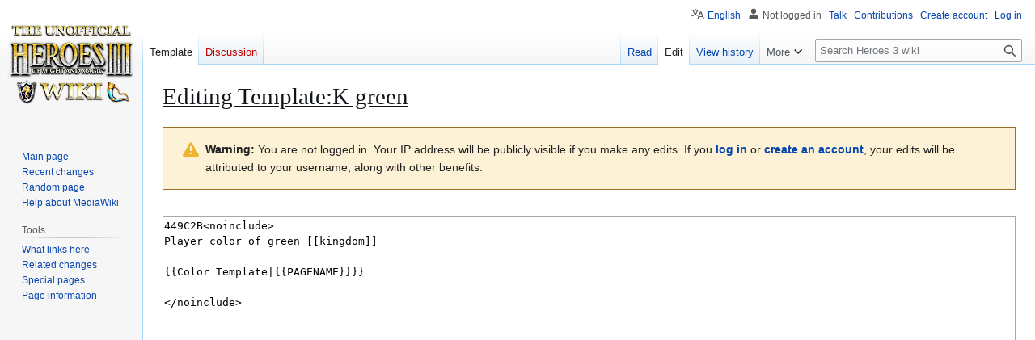

--- FILE ---
content_type: text/html; charset=UTF-8
request_url: https://heroes.v.thelazy.net/index.php?title=Template:K_green&action=edit
body_size: 37602
content:
<!DOCTYPE html>
<html class="client-nojs" lang="en" dir="ltr">
<head>
<meta charset="UTF-8">
<title>Editing Template:K green - Heroes 3 wiki</title>
<script>(function(){var className="client-js";var cookie=document.cookie.match(/(?:^|; )h3wikimwclientpreferences=([^;]+)/);if(cookie){cookie[1].split('%2C').forEach(function(pref){className=className.replace(new RegExp('(^| )'+pref.replace(/-clientpref-\w+$|[^\w-]+/g,'')+'-clientpref-\\w+( |$)'),'$1'+pref+'$2');});}document.documentElement.className=className;}());RLCONF={"wgBreakFrames":true,"wgSeparatorTransformTable":["",""],"wgDigitTransformTable":["",""],"wgDefaultDateFormat":"dmy","wgMonthNames":["","January","February","March","April","May","June","July","August","September","October","November","December"],"wgRequestId":"1d9c14abb9c4abd5015657b6","wgCanonicalNamespace":"Template","wgCanonicalSpecialPageName":false,"wgNamespaceNumber":10,"wgPageName":"Template:K_green","wgTitle":"K green","wgCurRevisionId":158975,"wgRevisionId":0,"wgArticleId":12678,"wgIsArticle":false,"wgIsRedirect":false,"wgAction":"edit","wgUserName":null,"wgUserGroups":["*"],"wgCategories":[],"wgPageViewLanguage":
"en","wgPageContentLanguage":"en","wgPageContentModel":"wikitext","wgRelevantPageName":"Template:K_green","wgRelevantArticleId":12678,"wgIsProbablyEditable":true,"wgRelevantPageIsProbablyEditable":true,"wgRestrictionEdit":[],"wgRestrictionMove":[],"wgServer":"https://heroes.thelazy.net/","wgScript":"/index.php","wgMediaViewerOnClick":true,"wgMediaViewerEnabledByDefault":true,"wgCollapsibleVectorEnabledModules":{"collapsiblenav":true,"experiments":true},"wgULSAcceptLanguageList":[],"wgEditMessage":"editing","wgEditSubmitButtonLabelPublish":false,"wgULSPosition":"personal","wgULSisCompactLinksEnabled":true,"wgVector2022LanguageInHeader":false,"wgULSisLanguageSelectorEmpty":false};RLSTATE={"site.styles":"ready","user.styles":"ready","user":"ready","user.options":"loading","ext.wikiEditor.styles":"ready","mediawiki.action.edit.styles":"ready","mediawiki.editfont.styles":"ready","mediawiki.interface.helpers.styles":"ready","oojs-ui-core.styles":"ready","oojs-ui.styles.indicators":"ready",
"mediawiki.widgets.styles":"ready","oojs-ui-core.icons":"ready","skins.vector.styles.legacy":"ready","mediawiki.codex.messagebox.styles":"ready","codex-search-styles":"ready","ext.uls.pt":"ready"};RLPAGEMODULES=["ext.wikiEditor","ext.wikiEditor.realtimepreview","mediawiki.action.edit","mediawiki.action.edit.editWarning","mediawiki.action.edit.collapsibleFooter","site","mediawiki.page.ready","skins.vector.legacy.js","ext.hideSection","ext.collapsiblevector.collapsibleNav","ext.uls.compactlinks","ext.uls.interface","ext.purge"];</script>
<script>(RLQ=window.RLQ||[]).push(function(){mw.loader.impl(function(){return["user.options@12s5i",function($,jQuery,require,module){mw.user.tokens.set({"patrolToken":"+\\","watchToken":"+\\","csrfToken":"+\\"});
}];});});</script>
<link rel="stylesheet" href="/load.php?lang=en&amp;modules=codex-search-styles%7Cext.uls.pt%7Cmediawiki.action.edit.styles%7Cmediawiki.codex.messagebox.styles%7Cmediawiki.editfont.styles%7Cmediawiki.interface.helpers.styles%7Cmediawiki.widgets.styles%7Coojs-ui-core.icons%2Cstyles%7Coojs-ui.styles.indicators%7Cskins.vector.styles.legacy&amp;only=styles&amp;skin=vector">
<link rel="stylesheet" href="/load.php?lang=en&amp;modules=ext.wikiEditor.styles&amp;only=styles&amp;skin=vector">
<script async="" src="/load.php?lang=en&amp;modules=startup&amp;only=scripts&amp;raw=1&amp;skin=vector"></script>
<meta name="ResourceLoaderDynamicStyles" content="">
<link rel="stylesheet" href="/load.php?lang=en&amp;modules=site.styles&amp;only=styles&amp;skin=vector">
<meta name="generator" content="MediaWiki 1.43.0">
<meta name="robots" content="noindex,nofollow,max-image-preview:standard">
<meta name="format-detection" content="telephone=no">
<meta name="viewport" content="width=1120">
<link rel="alternate" type="application/x-wiki" title="Edit" href="/index.php?title=Template:K_green&amp;action=edit">
<link rel="search" type="application/opensearchdescription+xml" href="/rest.php/v1/search" title="Heroes 3 wiki (en)">
<link rel="EditURI" type="application/rsd+xml" href="https://heroes.thelazy.net//api.php?action=rsd">
<link rel="alternate" type="application/atom+xml" title="Heroes 3 wiki Atom feed" href="/index.php?title=Special:RecentChanges&amp;feed=atom">
</head>
<body class="skin-vector-legacy mediawiki ltr sitedir-ltr mw-hide-empty-elt ns-10 ns-subject mw-editable page-Template_K_green rootpage-Template_K_green skin-vector action-edit"><div id="mw-page-base" class="noprint"></div>
<div id="mw-head-base" class="noprint"></div>
<div id="content" class="mw-body" role="main">
	<a id="top"></a>
	<div id="siteNotice"></div>
	<div class="mw-indicators">
	</div>
	<h1 id="firstHeading" class="firstHeading mw-first-heading">Editing <span id="firstHeadingTitle">Template:K green</span></h1>
	<div id="bodyContent" class="vector-body">
		
		<div id="contentSub"><div id="mw-content-subtitle"></div></div>
		<div id="contentSub2"></div>
		
		<div id="jump-to-nav"></div>
		<a class="mw-jump-link" href="#mw-head">Jump to navigation</a>
		<a class="mw-jump-link" href="#searchInput">Jump to search</a>
		<div id="mw-content-text" class="mw-body-content"><div class="cdx-message cdx-message--block cdx-message--warning mw-anon-edit-warning"><span class="cdx-message__icon"></span><div class="cdx-message__content"><strong>Warning:</strong> You are not logged in. Your IP address will be publicly visible if you make any edits. If you <strong><a rel="nofollow" class="external text" href="https://heroes.thelazy.net//index.php?title=Special:UserLogin&amp;returnto=Template%3AK_green&amp;returntoquery=action%3Dedit">log in</a></strong> or <strong><a rel="nofollow" class="external text" href="https://heroes.thelazy.net//index.php?title=Special:CreateAccount&amp;returnto=Template%3AK_green&amp;returntoquery=action%3Dedit">create an account</a></strong>, your edits will be attributed to your username, along with other benefits.</div></div><div id="wikiPreview" class="ontop" style="display: none;"></div><form class="mw-editform" id="editform" name="editform" method="post" action="/index.php?title=Template:K_green&amp;action=submit" enctype="multipart/form-data" data-mw-editform-type="initial"><input type="hidden" value="ℳ𝒲♥𝓊𝓃𝒾𝒸ℴ𝒹ℯ" name="wpUnicodeCheck"><div id="antispam-container" style="display: none;"><label for="wpAntispam">Anti-spam check.
Do <strong>not</strong> fill this in!</label><input name="wpAntispam" id="wpAntispam"></div><input id="wikieditorUsed" type="hidden" name="wikieditorUsed"><input type="hidden" name="wpSection"><input type="hidden" value="20260122080533" name="wpStarttime"><input type="hidden" value="20250606143918" name="wpEdittime"><input type="hidden" value="158975" name="editRevId"><input id="wpScrolltop" type="hidden" name="wpScrolltop"><input type="hidden" value="d41d8cd98f00b204e9800998ecf8427e" name="wpAutoSummary"><input type="hidden" value="0" name="oldid"><input type="hidden" value="158975" name="parentRevId"><input type="hidden" value="text/x-wiki" name="format"><input type="hidden" value="wikitext" name="model"><textarea aria-label="Wikitext source editor" tabindex="1" accesskey="," id="wpTextbox1" cols="80" rows="25" style="" class="mw-editfont-monospace" lang="en" dir="ltr" name="wpTextbox1">449C2B&lt;noinclude>
Player color of green [[kingdom]]

{{Color Template|{{PAGENAME}}}}

&lt;/noinclude>
</textarea><div class='editOptions'>
<div id='wpSummaryLabel' class='mw-summary oo-ui-layout oo-ui-labelElement oo-ui-fieldLayout oo-ui-fieldLayout-align-top'><div class='oo-ui-fieldLayout-body'><span class='oo-ui-fieldLayout-header'><label for='wpSummary' class='oo-ui-labelElement-label'>Summary:</label></span><div class='oo-ui-fieldLayout-field'><div id='wpSummaryWidget' class='oo-ui-widget oo-ui-widget-enabled oo-ui-inputWidget oo-ui-textInputWidget oo-ui-textInputWidget-type-text oo-ui-textInputWidget-php' data-ooui='{"_":"OO.ui.TextInputWidget","maxLength":500,"name":"wpSummary","inputId":"wpSummary","tabIndex":1,"title":"Enter a short summary","accessKey":"b","required":false}'><input type='text' tabindex='1' title='Enter a short summary [b]' accesskey='b' name='wpSummary' value='' id='wpSummary' maxlength='500' spellcheck='true' class='oo-ui-inputWidget-input' /><span class='oo-ui-iconElement-icon oo-ui-iconElement-noIcon'></span><span class='oo-ui-indicatorElement-indicator oo-ui-indicatorElement-noIndicator'></span></div></div></div></div><div class='editCheckboxes'><div class='oo-ui-layout oo-ui-horizontalLayout'></div></div>
<div id="editpage-copywarn">Please note that all contributions to Heroes 3 wiki may be edited, altered, or removed by other contributors.
If you do not want your writing to be edited mercilessly, then do not submit it here.<br />
You are also promising us that you wrote this yourself, or copied it from a public domain or similar free resource.
<strong>Do not submit copyrighted work without permission!</strong></div><div class='editButtons'>
<span id='wpSaveWidget' class='oo-ui-widget oo-ui-widget-enabled oo-ui-inputWidget oo-ui-buttonElement oo-ui-buttonElement-framed oo-ui-labelElement oo-ui-flaggedElement-progressive oo-ui-flaggedElement-primary oo-ui-buttonInputWidget' data-ooui='{"_":"OO.ui.ButtonInputWidget","useInputTag":true,"type":"submit","name":"wpSave","inputId":"wpSave","tabIndex":3,"title":"Save your changes","accessKey":"s","label":"Save changes","flags":["progressive","primary"]}'><input type='submit' tabindex='3' title='Save your changes [s]' accesskey='s' name='wpSave' id='wpSave' value='Save changes' class='oo-ui-inputWidget-input oo-ui-buttonElement-button' /></span>
<span id='wpPreviewWidget' class='oo-ui-widget oo-ui-widget-enabled oo-ui-inputWidget oo-ui-buttonElement oo-ui-buttonElement-framed oo-ui-labelElement oo-ui-buttonInputWidget' data-ooui='{"_":"OO.ui.ButtonInputWidget","useInputTag":true,"type":"submit","formNoValidate":true,"name":"wpPreview","inputId":"wpPreview","tabIndex":4,"title":"Preview your changes. Please use this before publishing.","accessKey":"p","label":"Show preview"}'><input type='submit' tabindex='4' title='Preview your changes. Please use this before publishing. [p]' accesskey='p' name='wpPreview' id='wpPreview' value='Show preview' formnovalidate='formnovalidate' class='oo-ui-inputWidget-input oo-ui-buttonElement-button' /></span>
<span id='wpDiffWidget' class='oo-ui-widget oo-ui-widget-enabled oo-ui-inputWidget oo-ui-buttonElement oo-ui-buttonElement-framed oo-ui-labelElement oo-ui-buttonInputWidget' data-ooui='{"_":"OO.ui.ButtonInputWidget","useInputTag":true,"type":"submit","formNoValidate":true,"name":"wpDiff","inputId":"wpDiff","tabIndex":5,"title":"Show which changes you made to the text","accessKey":"v","label":"Show changes"}'><input type='submit' tabindex='5' title='Show which changes you made to the text [v]' accesskey='v' name='wpDiff' id='wpDiff' value='Show changes' formnovalidate='formnovalidate' class='oo-ui-inputWidget-input oo-ui-buttonElement-button' /></span>
	<span class='cancelLink'><span id='mw-editform-cancel' class='oo-ui-widget oo-ui-widget-enabled oo-ui-buttonElement oo-ui-buttonElement-frameless oo-ui-labelElement oo-ui-flaggedElement-destructive oo-ui-buttonWidget' data-ooui='{"_":"OO.ui.ButtonWidget","href":"\/index.php\/Template:K_green","rel":["nofollow"],"framed":false,"label":{"html":"Cancel"},"flags":["destructive"],"tabIndex":5}'><a role='button' tabindex='5' href='/index.php/Template:K_green' rel='nofollow' class='oo-ui-buttonElement-button'><span class='oo-ui-iconElement-icon oo-ui-iconElement-noIcon oo-ui-image-destructive'></span><span class='oo-ui-labelElement-label'>Cancel</span><span class='oo-ui-indicatorElement-indicator oo-ui-indicatorElement-noIndicator oo-ui-image-destructive'></span></a></span></span>
	<span class='editHelp'><a href="https://www.mediawiki.org/wiki/Special:MyLanguage/Help:Editing_pages" target="helpwindow">Editing help</a> (opens in new window)</span>
</div><!-- editButtons -->
</div><!-- editOptions -->

<input type="hidden" value="+\" name="wpEditToken">
<div class="mw-editTools"></div>
<div class="templatesUsed"><div class="mw-templatesUsedExplanation"><p>Templates used on this page:
</p></div><ul>
<li><a href="/index.php/Template:Blue_1" title="Template:Blue 1">Template:Blue 1</a> (<a href="/index.php?title=Template:Blue_1&amp;action=edit" title="Template:Blue 1">edit</a>) </li><li><a href="/index.php/Template:Blue_1a" title="Template:Blue 1a">Template:Blue 1a</a> (<a href="/index.php?title=Template:Blue_1a&amp;action=edit" title="Template:Blue 1a">edit</a>) </li><li><a href="/index.php/Template:Blue_1b" title="Template:Blue 1b">Template:Blue 1b</a> (<a href="/index.php?title=Template:Blue_1b&amp;action=edit" title="Template:Blue 1b">edit</a>) </li><li><a href="/index.php/Template:Blue_1c" title="Template:Blue 1c">Template:Blue 1c</a> (<a href="/index.php?title=Template:Blue_1c&amp;action=edit" title="Template:Blue 1c">edit</a>) </li><li><a href="/index.php/Template:Blue_2" title="Template:Blue 2">Template:Blue 2</a> (<a href="/index.php?title=Template:Blue_2&amp;action=edit" title="Template:Blue 2">edit</a>) </li><li><a href="/index.php/Template:Blue_3" title="Template:Blue 3">Template:Blue 3</a> (<a href="/index.php?title=Template:Blue_3&amp;action=edit" title="Template:Blue 3">edit</a>) </li><li><a href="/index.php/Template:Blue_4" title="Template:Blue 4">Template:Blue 4</a> (<a href="/index.php?title=Template:Blue_4&amp;action=edit" title="Template:Blue 4">edit</a>) </li><li><a href="/index.php/Template:Blue_5" title="Template:Blue 5">Template:Blue 5</a> (<a href="/index.php?title=Template:Blue_5&amp;action=edit" title="Template:Blue 5">edit</a>) </li><li><a href="/index.php/Template:Clear" title="Template:Clear">Template:Clear</a> (<a href="/index.php?title=Template:Clear&amp;action=edit" title="Template:Clear">edit</a>) </li><li><a href="/index.php/Template:ColorRow" title="Template:ColorRow">Template:ColorRow</a> (<a href="/index.php?title=Template:ColorRow&amp;action=edit" title="Template:ColorRow">edit</a>) </li><li><a href="/index.php/Template:Color_Template" title="Template:Color Template">Template:Color Template</a> (<a href="/index.php?title=Template:Color_Template&amp;action=edit" title="Template:Color Template">edit</a>) </li><li><a href="/index.php/Template:Color_templates" title="Template:Color templates">Template:Color templates</a> (<a href="/index.php?title=Template:Color_templates&amp;action=edit" title="Template:Color templates">edit</a>) </li><li><a href="/index.php/Template:Dirt" title="Template:Dirt">Template:Dirt</a> (<a href="/index.php?title=Template:Dirt&amp;action=edit" title="Template:Dirt">edit</a>) </li><li><a href="/index.php/Template:Gold_1" title="Template:Gold 1">Template:Gold 1</a> (<a href="/index.php?title=Template:Gold_1&amp;action=edit" title="Template:Gold 1">edit</a>) </li><li><a href="/index.php/Template:Gold_2" title="Template:Gold 2">Template:Gold 2</a> (<a href="/index.php?title=Template:Gold_2&amp;action=edit" title="Template:Gold 2">edit</a>) </li><li><a href="/index.php/Template:Gold_3" title="Template:Gold 3">Template:Gold 3</a> (<a href="/index.php?title=Template:Gold_3&amp;action=edit" title="Template:Gold 3">edit</a>) </li><li><a href="/index.php/Template:Gold_4" title="Template:Gold 4">Template:Gold 4</a> (<a href="/index.php?title=Template:Gold_4&amp;action=edit" title="Template:Gold 4">edit</a>) </li><li><a href="/index.php/Template:Gold_5" title="Template:Gold 5">Template:Gold 5</a> (<a href="/index.php?title=Template:Gold_5&amp;action=edit" title="Template:Gold 5">edit</a>) </li><li><a href="/index.php/Template:Grass" title="Template:Grass">Template:Grass</a> (<a href="/index.php?title=Template:Grass&amp;action=edit" title="Template:Grass">edit</a>) </li><li><a href="/index.php/Template:Green_1" title="Template:Green 1">Template:Green 1</a> (<a href="/index.php?title=Template:Green_1&amp;action=edit" title="Template:Green 1">edit</a>) </li><li><a href="/index.php/Template:Green_1b" title="Template:Green 1b">Template:Green 1b</a> (<a href="/index.php?title=Template:Green_1b&amp;action=edit" title="Template:Green 1b">edit</a>) </li><li><a href="/index.php/Template:Green_2" title="Template:Green 2">Template:Green 2</a> (<a href="/index.php?title=Template:Green_2&amp;action=edit" title="Template:Green 2">edit</a>) </li><li><a href="/index.php/Template:Green_3" title="Template:Green 3">Template:Green 3</a> (<a href="/index.php?title=Template:Green_3&amp;action=edit" title="Template:Green 3">edit</a>) </li><li><a href="/index.php/Template:Green_4" title="Template:Green 4">Template:Green 4</a> (<a href="/index.php?title=Template:Green_4&amp;action=edit" title="Template:Green 4">edit</a>) </li><li><a href="/index.php/Template:Green_5" title="Template:Green 5">Template:Green 5</a> (<a href="/index.php?title=Template:Green_5&amp;action=edit" title="Template:Green 5">edit</a>) </li><li><a href="/index.php/Template:Grey_1" title="Template:Grey 1">Template:Grey 1</a> (<a href="/index.php?title=Template:Grey_1&amp;action=edit" title="Template:Grey 1">edit</a>) </li><li><a href="/index.php/Template:Grey_2" title="Template:Grey 2">Template:Grey 2</a> (<a href="/index.php?title=Template:Grey_2&amp;action=edit" title="Template:Grey 2">edit</a>) </li><li><a href="/index.php/Template:Grey_3" title="Template:Grey 3">Template:Grey 3</a> (<a href="/index.php?title=Template:Grey_3&amp;action=edit" title="Template:Grey 3">edit</a>) </li><li><a href="/index.php/Template:Grey_4" title="Template:Grey 4">Template:Grey 4</a> (<a href="/index.php?title=Template:Grey_4&amp;action=edit" title="Template:Grey 4">edit</a>) </li><li><a href="/index.php/Template:Grey_5" title="Template:Grey 5">Template:Grey 5</a> (<a href="/index.php?title=Template:Grey_5&amp;action=edit" title="Template:Grey 5">edit</a>) </li><li><a href="/index.php/Template:Highlands" title="Template:Highlands">Template:Highlands</a> (<a href="/index.php?title=Template:Highlands&amp;action=edit" title="Template:Highlands">edit</a>) </li><li><a href="/index.php/Template:K_blue" title="Template:K blue">Template:K blue</a> (<a href="/index.php?title=Template:K_blue&amp;action=edit" title="Template:K blue">edit</a>) </li><li><a href="/index.php/Template:K_green" title="Template:K green">Template:K green</a> (<a href="/index.php?title=Template:K_green&amp;action=edit" title="Template:K green">edit</a>) </li><li><a href="/index.php/Template:K_orange" title="Template:K orange">Template:K orange</a> (<a href="/index.php?title=Template:K_orange&amp;action=edit" title="Template:K orange">edit</a>) </li><li><a href="/index.php/Template:K_pink" title="Template:K pink">Template:K pink</a> (<a href="/index.php?title=Template:K_pink&amp;action=edit" title="Template:K pink">edit</a>) </li><li><a href="/index.php/Template:K_purple" title="Template:K purple">Template:K purple</a> (<a href="/index.php?title=Template:K_purple&amp;action=edit" title="Template:K purple">edit</a>) </li><li><a href="/index.php/Template:K_red" title="Template:K red">Template:K red</a> (<a href="/index.php?title=Template:K_red&amp;action=edit" title="Template:K red">edit</a>) </li><li><a href="/index.php/Template:K_tan" title="Template:K tan">Template:K tan</a> (<a href="/index.php?title=Template:K_tan&amp;action=edit" title="Template:K tan">edit</a>) </li><li><a href="/index.php/Template:K_teal" title="Template:K teal">Template:K teal</a> (<a href="/index.php?title=Template:K_teal&amp;action=edit" title="Template:K teal">edit</a>) </li><li><a href="/index.php/Template:Lava" title="Template:Lava">Template:Lava</a> (<a href="/index.php?title=Template:Lava&amp;action=edit" title="Template:Lava">edit</a>) </li><li><a href="/index.php/Template:Olive_1" title="Template:Olive 1">Template:Olive 1</a> (<a href="/index.php?title=Template:Olive_1&amp;action=edit" title="Template:Olive 1">edit</a>) </li><li><a href="/index.php/Template:Olive_2" title="Template:Olive 2">Template:Olive 2</a> (<a href="/index.php?title=Template:Olive_2&amp;action=edit" title="Template:Olive 2">edit</a>) </li><li><a href="/index.php/Template:Olive_3" title="Template:Olive 3">Template:Olive 3</a> (<a href="/index.php?title=Template:Olive_3&amp;action=edit" title="Template:Olive 3">edit</a>) </li><li><a href="/index.php/Template:Orange_1" title="Template:Orange 1">Template:Orange 1</a> (<a href="/index.php?title=Template:Orange_1&amp;action=edit" title="Template:Orange 1">edit</a>) </li><li><a href="/index.php/Template:Orange_2" title="Template:Orange 2">Template:Orange 2</a> (<a href="/index.php?title=Template:Orange_2&amp;action=edit" title="Template:Orange 2">edit</a>) </li><li><a href="/index.php/Template:Orange_3" title="Template:Orange 3">Template:Orange 3</a> (<a href="/index.php?title=Template:Orange_3&amp;action=edit" title="Template:Orange 3">edit</a>) </li><li><a href="/index.php/Template:Orange_4" title="Template:Orange 4">Template:Orange 4</a> (<a href="/index.php?title=Template:Orange_4&amp;action=edit" title="Template:Orange 4">edit</a>) </li><li><a href="/index.php/Template:Orange_5" title="Template:Orange 5">Template:Orange 5</a> (<a href="/index.php?title=Template:Orange_5&amp;action=edit" title="Template:Orange 5">edit</a>) </li><li><a href="/index.php/Template:Pink_1" title="Template:Pink 1">Template:Pink 1</a> (<a href="/index.php?title=Template:Pink_1&amp;action=edit" title="Template:Pink 1">edit</a>) </li><li><a href="/index.php/Template:Pink_2" title="Template:Pink 2">Template:Pink 2</a> (<a href="/index.php?title=Template:Pink_2&amp;action=edit" title="Template:Pink 2">edit</a>) </li><li><a href="/index.php/Template:Pink_3" title="Template:Pink 3">Template:Pink 3</a> (<a href="/index.php?title=Template:Pink_3&amp;action=edit" title="Template:Pink 3">edit</a>) </li><li><a href="/index.php/Template:Purple_1" title="Template:Purple 1">Template:Purple 1</a> (<a href="/index.php?title=Template:Purple_1&amp;action=edit" title="Template:Purple 1">edit</a>) </li><li><a href="/index.php/Template:Purple_2" title="Template:Purple 2">Template:Purple 2</a> (<a href="/index.php?title=Template:Purple_2&amp;action=edit" title="Template:Purple 2">edit</a>) </li><li><a href="/index.php/Template:Purple_3" title="Template:Purple 3">Template:Purple 3</a> (<a href="/index.php?title=Template:Purple_3&amp;action=edit" title="Template:Purple 3">edit</a>) </li><li><a href="/index.php/Template:Purple_4" title="Template:Purple 4">Template:Purple 4</a> (<a href="/index.php?title=Template:Purple_4&amp;action=edit" title="Template:Purple 4">edit</a>) </li><li><a href="/index.php/Template:Purple_5" title="Template:Purple 5">Template:Purple 5</a> (<a href="/index.php?title=Template:Purple_5&amp;action=edit" title="Template:Purple 5">edit</a>) </li><li><a href="/index.php/Template:Red_1" title="Template:Red 1">Template:Red 1</a> (<a href="/index.php?title=Template:Red_1&amp;action=edit" title="Template:Red 1">edit</a>) </li><li><a href="/index.php/Template:Red_2" title="Template:Red 2">Template:Red 2</a> (<a href="/index.php?title=Template:Red_2&amp;action=edit" title="Template:Red 2">edit</a>) </li><li><a href="/index.php/Template:Red_3" title="Template:Red 3">Template:Red 3</a> (<a href="/index.php?title=Template:Red_3&amp;action=edit" title="Template:Red 3">edit</a>) </li><li><a href="/index.php/Template:Red_4" title="Template:Red 4">Template:Red 4</a> (<a href="/index.php?title=Template:Red_4&amp;action=edit" title="Template:Red 4">edit</a>) </li><li><a href="/index.php/Template:Red_5" title="Template:Red 5">Template:Red 5</a> (<a href="/index.php?title=Template:Red_5&amp;action=edit" title="Template:Red 5">edit</a>) </li><li><a href="/index.php/Template:Rough" title="Template:Rough">Template:Rough</a> (<a href="/index.php?title=Template:Rough&amp;action=edit" title="Template:Rough">edit</a>) </li><li><a href="/index.php/Template:Sand" title="Template:Sand">Template:Sand</a> (<a href="/index.php?title=Template:Sand&amp;action=edit" title="Template:Sand">edit</a>) </li><li><a href="/index.php/Template:Snow" title="Template:Snow">Template:Snow</a> (<a href="/index.php?title=Template:Snow&amp;action=edit" title="Template:Snow">edit</a>) </li><li><a href="/index.php/Template:Swamp" title="Template:Swamp">Template:Swamp</a> (<a href="/index.php?title=Template:Swamp&amp;action=edit" title="Template:Swamp">edit</a>) </li><li><a href="/index.php/Template:Tan_1" title="Template:Tan 1">Template:Tan 1</a> (<a href="/index.php?title=Template:Tan_1&amp;action=edit" title="Template:Tan 1">edit</a>) </li><li><a href="/index.php/Template:Tan_2" title="Template:Tan 2">Template:Tan 2</a> (<a href="/index.php?title=Template:Tan_2&amp;action=edit" title="Template:Tan 2">edit</a>) </li><li><a href="/index.php/Template:Tan_3" title="Template:Tan 3">Template:Tan 3</a> (<a href="/index.php?title=Template:Tan_3&amp;action=edit" title="Template:Tan 3">edit</a>) </li><li><a href="/index.php/Template:Tan_4" title="Template:Tan 4">Template:Tan 4</a> (<a href="/index.php?title=Template:Tan_4&amp;action=edit" title="Template:Tan 4">edit</a>) </li><li><a href="/index.php/Template:Tan_5" title="Template:Tan 5">Template:Tan 5</a> (<a href="/index.php?title=Template:Tan_5&amp;action=edit" title="Template:Tan 5">edit</a>) </li><li><a href="/index.php/Template:Teal_1" title="Template:Teal 1">Template:Teal 1</a> (<a href="/index.php?title=Template:Teal_1&amp;action=edit" title="Template:Teal 1">edit</a>) </li><li><a href="/index.php/Template:Teal_2" title="Template:Teal 2">Template:Teal 2</a> (<a href="/index.php?title=Template:Teal_2&amp;action=edit" title="Template:Teal 2">edit</a>) </li><li><a href="/index.php/Template:Teal_3" title="Template:Teal 3">Template:Teal 3</a> (<a href="/index.php?title=Template:Teal_3&amp;action=edit" title="Template:Teal 3">edit</a>) </li><li><a href="/index.php/Template:Teal_4" title="Template:Teal 4">Template:Teal 4</a> (<a href="/index.php?title=Template:Teal_4&amp;action=edit" title="Template:Teal 4">edit</a>) </li><li><a href="/index.php/Template:Teal_5" title="Template:Teal 5">Template:Teal 5</a> (<a href="/index.php?title=Template:Teal_5&amp;action=edit" title="Template:Teal 5">edit</a>) </li><li><a href="/index.php/Template:Tl" title="Template:Tl">Template:Tl</a> (<a href="/index.php?title=Template:Tl&amp;action=edit" title="Template:Tl">edit</a>) </li><li><a href="/index.php/Template:Underground" title="Template:Underground">Template:Underground</a> (<a href="/index.php?title=Template:Underground&amp;action=edit" title="Template:Underground">edit</a>) </li><li><a href="/index.php/Template:Wasteland" title="Template:Wasteland">Template:Wasteland</a> (<a href="/index.php?title=Template:Wasteland&amp;action=edit" title="Template:Wasteland">edit</a>) </li><li><a href="/index.php/Template:Water" title="Template:Water">Template:Water</a> (<a href="/index.php?title=Template:Water&amp;action=edit" title="Template:Water">edit</a>) </li><li><a href="/index.php/Template:Yellow_1" title="Template:Yellow 1">Template:Yellow 1</a> (<a href="/index.php?title=Template:Yellow_1&amp;action=edit" title="Template:Yellow 1">edit</a>) </li><li><a href="/index.php/Template:Yellow_2" title="Template:Yellow 2">Template:Yellow 2</a> (<a href="/index.php?title=Template:Yellow_2&amp;action=edit" title="Template:Yellow 2">edit</a>) </li><li><a href="/index.php/Template:Yellow_3" title="Template:Yellow 3">Template:Yellow 3</a> (<a href="/index.php?title=Template:Yellow_3&amp;action=edit" title="Template:Yellow 3">edit</a>) </li><li><a href="/index.php/Template:Yellow_4" title="Template:Yellow 4">Template:Yellow 4</a> (<a href="/index.php?title=Template:Yellow_4&amp;action=edit" title="Template:Yellow 4">edit</a>) </li><li><a href="/index.php/Template:Yellow_5" title="Template:Yellow 5">Template:Yellow 5</a> (<a href="/index.php?title=Template:Yellow_5&amp;action=edit" title="Template:Yellow 5">edit</a>) </li></ul></div><div class="hiddencats"></div><div class="limitreport"></div><input id="mw-edit-mode" type="hidden" value="text" name="mode"><input type="hidden" value="1" name="wpUltimateParam">
</form>

<div class="printfooter" data-nosnippet="">Retrieved from "<a dir="ltr" href="https://heroes.thelazy.net//index.php/Template:K_green">https://heroes.thelazy.net//index.php/Template:K_green</a>"</div></div>
		<div id="catlinks" class="catlinks catlinks-allhidden" data-mw="interface"></div>
	</div>
</div>

<div id="mw-navigation">
	<h2>Navigation menu</h2>
	<div id="mw-head">
		
<nav id="p-personal" class="mw-portlet mw-portlet-personal vector-user-menu-legacy vector-menu" aria-labelledby="p-personal-label"  >
	<h3
		id="p-personal-label"
		
		class="vector-menu-heading "
	>
		<span class="vector-menu-heading-label">Personal tools</span>
	</h3>
	<div class="vector-menu-content">
		
		<ul class="vector-menu-content-list">
			
			<li id="pt-uls" class="mw-list-item active"><a class="uls-trigger" href="#"><span>English</span></a></li><li id="pt-anonuserpage" class="mw-list-item"><span title="The user page for the IP address you are editing as">Not logged in</span></li><li id="pt-anontalk" class="mw-list-item"><a href="/index.php/Special:MyTalk" title="Discussion about edits from this IP address [n]" accesskey="n"><span>Talk</span></a></li><li id="pt-anoncontribs" class="mw-list-item"><a href="/index.php/Special:MyContributions" title="A list of edits made from this IP address [y]" accesskey="y"><span>Contributions</span></a></li><li id="pt-createaccount" class="mw-list-item"><a href="/index.php?title=Special:CreateAccount&amp;returnto=Template%3AK+green&amp;returntoquery=action%3Dedit" title="You are encouraged to create an account and log in; however, it is not mandatory"><span>Create account</span></a></li><li id="pt-login" class="mw-list-item"><a href="/index.php?title=Special:UserLogin&amp;returnto=Template%3AK+green&amp;returntoquery=action%3Dedit" title="You are encouraged to log in; however, it is not mandatory [o]" accesskey="o"><span>Log in</span></a></li>
		</ul>
		
	</div>
</nav>

		<div id="left-navigation">
			
<nav id="p-namespaces" class="mw-portlet mw-portlet-namespaces vector-menu-tabs vector-menu-tabs-legacy vector-menu" aria-labelledby="p-namespaces-label"  >
	<h3
		id="p-namespaces-label"
		
		class="vector-menu-heading "
	>
		<span class="vector-menu-heading-label">Namespaces</span>
	</h3>
	<div class="vector-menu-content">
		
		<ul class="vector-menu-content-list">
			
			<li id="ca-nstab-template" class="selected mw-list-item"><a href="/index.php/Template:K_green" title="View the template [c]" accesskey="c"><span>Template</span></a></li><li id="ca-talk" class="new mw-list-item"><a href="/index.php?title=Template_talk:K_green&amp;action=edit&amp;redlink=1" rel="discussion" class="new" title="Discussion about the content page (page does not exist) [t]" accesskey="t"><span>Discussion</span></a></li>
		</ul>
		
	</div>
</nav>

			
<nav id="p-variants" class="mw-portlet mw-portlet-variants emptyPortlet vector-menu-dropdown vector-menu" aria-labelledby="p-variants-label"  >
	<input type="checkbox"
		id="p-variants-checkbox"
		role="button"
		aria-haspopup="true"
		data-event-name="ui.dropdown-p-variants"
		class="vector-menu-checkbox"
		aria-labelledby="p-variants-label"
	>
	<label
		id="p-variants-label"
		
		class="vector-menu-heading "
	>
		<span class="vector-menu-heading-label">English</span>
	</label>
	<div class="vector-menu-content">
		
		<ul class="vector-menu-content-list">
			
			
		</ul>
		
	</div>
</nav>

		</div>
		<div id="right-navigation">
			
<nav id="p-views" class="mw-portlet mw-portlet-views vector-menu-tabs vector-menu-tabs-legacy vector-menu" aria-labelledby="p-views-label"  >
	<h3
		id="p-views-label"
		
		class="vector-menu-heading "
	>
		<span class="vector-menu-heading-label">Views</span>
	</h3>
	<div class="vector-menu-content">
		
		<ul class="vector-menu-content-list">
			
			<li id="ca-view" class="mw-list-item"><a href="/index.php/Template:K_green"><span>Read</span></a></li><li id="ca-edit" class="selected mw-list-item"><a href="/index.php?title=Template:K_green&amp;action=edit" title="Edit this page"><span>Edit</span></a></li><li id="ca-history" class="mw-list-item"><a href="/index.php?title=Template:K_green&amp;action=history" title="Past revisions of this page [h]" accesskey="h"><span>View history</span></a></li>
		</ul>
		
	</div>
</nav>

			
<nav id="p-cactions" class="mw-portlet mw-portlet-cactions vector-menu-dropdown vector-menu" aria-labelledby="p-cactions-label"  title="More options" >
	<input type="checkbox"
		id="p-cactions-checkbox"
		role="button"
		aria-haspopup="true"
		data-event-name="ui.dropdown-p-cactions"
		class="vector-menu-checkbox"
		aria-labelledby="p-cactions-label"
	>
	<label
		id="p-cactions-label"
		
		class="vector-menu-heading "
	>
		<span class="vector-menu-heading-label">More</span>
	</label>
	<div class="vector-menu-content">
		
		<ul class="vector-menu-content-list">
			
			<li id="ca-purge" class="mw-list-item"><a href="#"><span>Purge</span></a></li>
		</ul>
		
	</div>
</nav>

			
<div id="p-search" role="search" class="vector-search-box-vue  vector-search-box-show-thumbnail vector-search-box-auto-expand-width vector-search-box">
	<h3 >Search</h3>
	<form action="/index.php" id="searchform" class="vector-search-box-form">
		<div id="simpleSearch"
			class="vector-search-box-inner"
			 data-search-loc="header-navigation">
			<input class="vector-search-box-input"
				 type="search" name="search" placeholder="Search Heroes 3 wiki" aria-label="Search Heroes 3 wiki" autocapitalize="sentences" title="Search Heroes 3 wiki [f]" accesskey="f" id="searchInput"
			>
			<input type="hidden" name="title" value="Special:Search">
			<input id="mw-searchButton"
				 class="searchButton mw-fallbackSearchButton" type="submit" name="fulltext" title="Search the pages for this text" value="Search">
			<input id="searchButton"
				 class="searchButton" type="submit" name="go" title="Go to a page with this exact name if it exists" value="Go">
		</div>
	</form>
</div>

		</div>
	</div>
	
<div id="mw-panel" class="vector-legacy-sidebar">
	<div id="p-logo" role="banner">
		<a class="mw-wiki-logo" href="/index.php/Main_Page"
			title="Visit the main page"></a>
	</div>
	
<nav id="p-navigation" class="mw-portlet mw-portlet-navigation vector-menu-portal portal vector-menu" aria-labelledby="p-navigation-label"  >
	<h3
		id="p-navigation-label"
		
		class="vector-menu-heading "
	>
		<span class="vector-menu-heading-label">Navigation</span>
	</h3>
	<div class="vector-menu-content">
		
		<ul class="vector-menu-content-list">
			
			<li id="n-mainpage-description" class="mw-list-item"><a href="/index.php/Main_Page" title="Visit the main page [z]" accesskey="z"><span>Main page</span></a></li><li id="n-recentchanges" class="mw-list-item"><a href="/index.php/Special:RecentChanges" title="A list of recent changes in the wiki [r]" accesskey="r"><span>Recent changes</span></a></li><li id="n-randompage" class="mw-list-item"><a href="/index.php/Special:Random" title="Load a random page [x]" accesskey="x"><span>Random page</span></a></li><li id="n-help-mediawiki" class="mw-list-item"><a href="https://www.mediawiki.org/wiki/Special:MyLanguage/Help:Contents"><span>Help about MediaWiki</span></a></li>
		</ul>
		
	</div>
</nav>

	
<nav id="p-tb" class="mw-portlet mw-portlet-tb vector-menu-portal portal vector-menu" aria-labelledby="p-tb-label"  >
	<h3
		id="p-tb-label"
		
		class="vector-menu-heading "
	>
		<span class="vector-menu-heading-label">Tools</span>
	</h3>
	<div class="vector-menu-content">
		
		<ul class="vector-menu-content-list">
			
			<li id="t-whatlinkshere" class="mw-list-item"><a href="/index.php/Special:WhatLinksHere/Template:K_green" title="A list of all wiki pages that link here [j]" accesskey="j"><span>What links here</span></a></li><li id="t-recentchangeslinked" class="mw-list-item"><a href="/index.php/Special:RecentChangesLinked/Template:K_green" rel="nofollow" title="Recent changes in pages linked from this page [k]" accesskey="k"><span>Related changes</span></a></li><li id="t-specialpages" class="mw-list-item"><a href="/index.php/Special:SpecialPages" title="A list of all special pages [q]" accesskey="q"><span>Special pages</span></a></li><li id="t-info" class="mw-list-item"><a href="/index.php?title=Template:K_green&amp;action=info" title="More information about this page"><span>Page information</span></a></li>
		</ul>
		
	</div>
</nav>

	
</div>

</div>

<footer id="footer" class="mw-footer" >
	<ul id="footer-info">
</ul>

	<ul id="footer-places">
	<li id="footer-places-privacy"><a href="/index.php/MyWiki:Privacy_policy">Privacy policy</a></li>
	<li id="footer-places-about"><a href="/index.php/MyWiki:About">About Heroes 3 wiki</a></li>
	<li id="footer-places-disclaimers"><a href="/index.php/MyWiki:General_disclaimer">Disclaimers</a></li>
</ul>

	<ul id="footer-icons" class="noprint">
	<li id="footer-poweredbyico"><a href="https://www.mediawiki.org/" class="cdx-button cdx-button--fake-button cdx-button--size-large cdx-button--fake-button--enabled"><img src="/resources/assets/poweredby_mediawiki.svg" alt="Powered by MediaWiki" width="88" height="31" loading="lazy"></a></li>
</ul>

</footer>

<script>(RLQ=window.RLQ||[]).push(function(){mw.log.warn("This page is using the deprecated ResourceLoader module \"codex-search-styles\".\n[1.43] Use a CodexModule with codexComponents to set your specific components used: https://www.mediawiki.org/wiki/Codex#Using_a_limited_subset_of_components");mw.config.set({"wgBackendResponseTime":517});});</script>
</body>
</html>